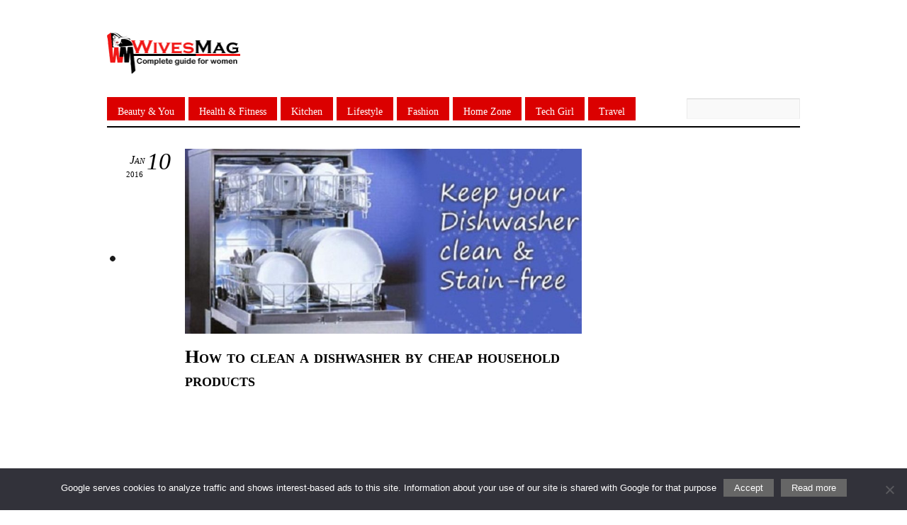

--- FILE ---
content_type: text/html; charset=UTF-8
request_url: https://www.wivesmag.com/how-to-clean-a-dishwasher/
body_size: 17795
content:
<!DOCTYPE html>
<html lang="en-US">
<head>
        <meta charset="UTF-8">
        <meta name="viewport" content="width=device-width, initial-scale=1, minimum-scale=1">
        <style id="tb_inline_styles" data-no-optimize="1">.tb_animation_on{overflow-x:hidden}.themify_builder .wow{visibility:hidden;animation-fill-mode:both}[data-tf-animation]{will-change:transform,opacity,visibility}.themify_builder .tf_lax_done{transition-duration:.8s;transition-timing-function:cubic-bezier(.165,.84,.44,1)}[data-sticky-active].tb_sticky_scroll_active{z-index:1}[data-sticky-active].tb_sticky_scroll_active .hide-on-stick{display:none}@media(min-width:1025px){.hide-desktop{width:0!important;height:0!important;padding:0!important;visibility:hidden!important;margin:0!important;display:table-column!important;background:0!important;content-visibility:hidden;overflow:hidden!important}}@media(min-width:769px) and (max-width:1024px){.hide-tablet_landscape{width:0!important;height:0!important;padding:0!important;visibility:hidden!important;margin:0!important;display:table-column!important;background:0!important;content-visibility:hidden;overflow:hidden!important}}@media(min-width:481px) and (max-width:768px){.hide-tablet{width:0!important;height:0!important;padding:0!important;visibility:hidden!important;margin:0!important;display:table-column!important;background:0!important;content-visibility:hidden;overflow:hidden!important}}@media(max-width:480px){.hide-mobile{width:0!important;height:0!important;padding:0!important;visibility:hidden!important;margin:0!important;display:table-column!important;background:0!important;content-visibility:hidden;overflow:hidden!important}}@media(max-width:768px){div.module-gallery-grid{--galn:var(--galt)}}@media(max-width:480px){
                .themify_map.tf_map_loaded{width:100%!important}
                .ui.builder_button,.ui.nav li a{padding:.525em 1.15em}
                .fullheight>.row_inner:not(.tb_col_count_1){min-height:0}
                div.module-gallery-grid{--galn:var(--galm);gap:8px}
            }</style><noscript><style>.themify_builder .wow,.wow .tf_lazy{visibility:visible!important}</style></noscript>        <style id="tf_lazy_common" data-no-optimize="1">
                        img{
                max-width:100%;
                height:auto
            }
                                    :where(.tf_in_flx,.tf_flx){display:inline-flex;flex-wrap:wrap;place-items:center}
            .tf_fa,:is(em,i) tf-lottie{display:inline-block;vertical-align:middle}:is(em,i) tf-lottie{width:1.5em;height:1.5em}.tf_fa{width:1em;height:1em;stroke-width:0;stroke:currentColor;overflow:visible;fill:currentColor;pointer-events:none;text-rendering:optimizeSpeed;buffered-rendering:static}#tf_svg symbol{overflow:visible}:where(.tf_lazy){position:relative;visibility:visible;display:block;opacity:.3}.wow .tf_lazy:not(.tf_swiper-slide){visibility:hidden;opacity:1}div.tf_audio_lazy audio{visibility:hidden;height:0;display:inline}.mejs-container{visibility:visible}.tf_iframe_lazy{transition:opacity .3s ease-in-out;min-height:10px}:where(.tf_flx),.tf_swiper-wrapper{display:flex}.tf_swiper-slide{flex-shrink:0;opacity:0;width:100%;height:100%}.tf_swiper-wrapper>br,.tf_lazy.tf_swiper-wrapper .tf_lazy:after,.tf_lazy.tf_swiper-wrapper .tf_lazy:before{display:none}.tf_lazy:after,.tf_lazy:before{content:'';display:inline-block;position:absolute;width:10px!important;height:10px!important;margin:0 3px;top:50%!important;inset-inline:auto 50%!important;border-radius:100%;background-color:currentColor;visibility:visible;animation:tf-hrz-loader infinite .75s cubic-bezier(.2,.68,.18,1.08)}.tf_lazy:after{width:6px!important;height:6px!important;inset-inline:50% auto!important;margin-top:3px;animation-delay:-.4s}@keyframes tf-hrz-loader{0%,100%{transform:scale(1);opacity:1}50%{transform:scale(.1);opacity:.6}}.tf_lazy_lightbox{position:fixed;background:rgba(11,11,11,.8);color:#ccc;top:0;left:0;display:flex;align-items:center;justify-content:center;z-index:999}.tf_lazy_lightbox .tf_lazy:after,.tf_lazy_lightbox .tf_lazy:before{background:#fff}.tf_vd_lazy,tf-lottie{display:flex;flex-wrap:wrap}tf-lottie{aspect-ratio:1.777}.tf_w.tf_vd_lazy video{width:100%;height:auto;position:static;object-fit:cover}
        </style>
        <link type="image/png" href="https://www.wivesmag.com/wp-content/uploads/2015/08/favicon.png" rel="apple-touch-icon" /><link type="image/png" href="https://www.wivesmag.com/wp-content/uploads/2015/08/favicon.png" rel="icon" />    <style>
        #wpadminbar #wp-admin-bar-p404_free_top_button .ab-icon:before {
            content: "\f103";
            color: red;
            top: 2px;
        }
    </style>
<meta name='robots' content='index, follow, max-image-preview:large, max-snippet:-1, max-video-preview:-1' />
	<style>img:is([sizes="auto" i], [sizes^="auto," i]) { contain-intrinsic-size: 3000px 1500px }</style>
	
	<!-- This site is optimized with the Yoast SEO plugin v26.8 - https://yoast.com/product/yoast-seo-wordpress/ -->
	<title>How to clean a dishwasher without detergents</title>
	<meta name="description" content="Grab white vinegar, lemon juice, toothbrush, damp cloth, soapy water, tang orange, water to know how to clean a dishwasher by cheap household products" />
	<link rel="canonical" href="https://www.wivesmag.com/how-to-clean-a-dishwasher/" />
	<meta property="og:locale" content="en_US" />
	<meta property="og:type" content="article" />
	<meta property="og:title" content="How to clean a dishwasher without detergents" />
	<meta property="og:description" content="Grab white vinegar, lemon juice, toothbrush, damp cloth, soapy water, tang orange, water to know how to clean a dishwasher by cheap household products" />
	<meta property="og:url" content="https://www.wivesmag.com/how-to-clean-a-dishwasher/" />
	<meta property="og:site_name" content="WivesMag" />
	<meta property="article:published_time" content="2016-01-10T00:35:04+00:00" />
	<meta property="article:modified_time" content="2016-10-01T21:48:56+00:00" />
	<meta property="og:image" content="https://i1.wp.com/www.wivesmag.com/wp-content/uploads/2016/01/How-to-clean-a-dishwasher.jpg?fit=593%2C340&ssl=1" />
	<meta property="og:image:width" content="593" />
	<meta property="og:image:height" content="340" />
	<meta property="og:image:type" content="image/jpeg" />
	<meta name="author" content="Dumbo" />
	<meta name="twitter:card" content="summary_large_image" />
	<meta name="twitter:label1" content="Written by" />
	<meta name="twitter:data1" content="Dumbo" />
	<meta name="twitter:label2" content="Est. reading time" />
	<meta name="twitter:data2" content="2 minutes" />
	<script type="application/ld+json" class="yoast-schema-graph">{"@context":"https://schema.org","@graph":[{"@type":"Article","@id":"https://www.wivesmag.com/how-to-clean-a-dishwasher/#article","isPartOf":{"@id":"https://www.wivesmag.com/how-to-clean-a-dishwasher/"},"author":{"name":"Dumbo","@id":"https://www.wivesmag.com/#/schema/person/599f71cab16381f25de4da4b407e2a01"},"headline":"How to clean a dishwasher by cheap household products","datePublished":"2016-01-10T00:35:04+00:00","dateModified":"2016-10-01T21:48:56+00:00","mainEntityOfPage":{"@id":"https://www.wivesmag.com/how-to-clean-a-dishwasher/"},"wordCount":493,"commentCount":0,"image":{"@id":"https://www.wivesmag.com/how-to-clean-a-dishwasher/#primaryimage"},"thumbnailUrl":"https://i0.wp.com/www.wivesmag.com/wp-content/uploads/2016/01/How-to-clean-a-dishwasher.jpg?fit=593%2C340&ssl=1","articleSection":["Lifestyle"],"inLanguage":"en-US","potentialAction":[{"@type":"CommentAction","name":"Comment","target":["https://www.wivesmag.com/how-to-clean-a-dishwasher/#respond"]}]},{"@type":"WebPage","@id":"https://www.wivesmag.com/how-to-clean-a-dishwasher/","url":"https://www.wivesmag.com/how-to-clean-a-dishwasher/","name":"How to clean a dishwasher without detergents","isPartOf":{"@id":"https://www.wivesmag.com/#website"},"primaryImageOfPage":{"@id":"https://www.wivesmag.com/how-to-clean-a-dishwasher/#primaryimage"},"image":{"@id":"https://www.wivesmag.com/how-to-clean-a-dishwasher/#primaryimage"},"thumbnailUrl":"https://i0.wp.com/www.wivesmag.com/wp-content/uploads/2016/01/How-to-clean-a-dishwasher.jpg?fit=593%2C340&ssl=1","datePublished":"2016-01-10T00:35:04+00:00","dateModified":"2016-10-01T21:48:56+00:00","author":{"@id":"https://www.wivesmag.com/#/schema/person/599f71cab16381f25de4da4b407e2a01"},"description":"Grab white vinegar, lemon juice, toothbrush, damp cloth, soapy water, tang orange, water to know how to clean a dishwasher by cheap household products","breadcrumb":{"@id":"https://www.wivesmag.com/how-to-clean-a-dishwasher/#breadcrumb"},"inLanguage":"en-US","potentialAction":[{"@type":"ReadAction","target":["https://www.wivesmag.com/how-to-clean-a-dishwasher/"]}]},{"@type":"ImageObject","inLanguage":"en-US","@id":"https://www.wivesmag.com/how-to-clean-a-dishwasher/#primaryimage","url":"https://i0.wp.com/www.wivesmag.com/wp-content/uploads/2016/01/How-to-clean-a-dishwasher.jpg?fit=593%2C340&ssl=1","contentUrl":"https://i0.wp.com/www.wivesmag.com/wp-content/uploads/2016/01/How-to-clean-a-dishwasher.jpg?fit=593%2C340&ssl=1","width":593,"height":340,"caption":"How to clean a dishwasher"},{"@type":"BreadcrumbList","@id":"https://www.wivesmag.com/how-to-clean-a-dishwasher/#breadcrumb","itemListElement":[{"@type":"ListItem","position":1,"name":"Home","item":"https://www.wivesmag.com/"},{"@type":"ListItem","position":2,"name":"How to clean a dishwasher by cheap household products"}]},{"@type":"WebSite","@id":"https://www.wivesmag.com/#website","url":"https://www.wivesmag.com/","name":"WivesMag","description":"Complete Guide for Woman","potentialAction":[{"@type":"SearchAction","target":{"@type":"EntryPoint","urlTemplate":"https://www.wivesmag.com/?s={search_term_string}"},"query-input":{"@type":"PropertyValueSpecification","valueRequired":true,"valueName":"search_term_string"}}],"inLanguage":"en-US"},{"@type":"Person","@id":"https://www.wivesmag.com/#/schema/person/599f71cab16381f25de4da4b407e2a01","name":"Dumbo","image":{"@type":"ImageObject","inLanguage":"en-US","@id":"https://www.wivesmag.com/#/schema/person/image/","url":"https://secure.gravatar.com/avatar/0bc1433fffb48b55ad655c5b4bd74bf727c55a411eb4f29446e87a4c7054df05?s=96&d=mm&r=g","contentUrl":"https://secure.gravatar.com/avatar/0bc1433fffb48b55ad655c5b4bd74bf727c55a411eb4f29446e87a4c7054df05?s=96&d=mm&r=g","caption":"Dumbo"},"description":"I've been in an eCommerce business since 2014, I initiated my business career as a web-content writer and now I'm working passionately as a web content writer, SEO, online marketer and Blogger. I'm a Health adviser, Fashion designer, Beautician, Interior designer and Graphic designer.","url":"https://www.wivesmag.com/author/admin/"}]}</script>
	<!-- / Yoast SEO plugin. -->


<link rel="alternate" type="application/rss+xml" title="WivesMag &raquo; Feed" href="https://www.wivesmag.com/feed/" />
<link rel="alternate" type="application/rss+xml" title="WivesMag &raquo; Comments Feed" href="https://www.wivesmag.com/comments/feed/" />
<link rel="alternate" type="application/rss+xml" title="WivesMag &raquo; How to clean a dishwasher by cheap household products Comments Feed" href="https://www.wivesmag.com/how-to-clean-a-dishwasher/feed/" />
<style id='jetpack-sharing-buttons-style-inline-css'>
.jetpack-sharing-buttons__services-list{display:flex;flex-direction:row;flex-wrap:wrap;gap:0;list-style-type:none;margin:5px;padding:0}.jetpack-sharing-buttons__services-list.has-small-icon-size{font-size:12px}.jetpack-sharing-buttons__services-list.has-normal-icon-size{font-size:16px}.jetpack-sharing-buttons__services-list.has-large-icon-size{font-size:24px}.jetpack-sharing-buttons__services-list.has-huge-icon-size{font-size:36px}@media print{.jetpack-sharing-buttons__services-list{display:none!important}}.editor-styles-wrapper .wp-block-jetpack-sharing-buttons{gap:0;padding-inline-start:0}ul.jetpack-sharing-buttons__services-list.has-background{padding:1.25em 2.375em}
</style>
<style id='global-styles-inline-css'>
:root{--wp--preset--aspect-ratio--square: 1;--wp--preset--aspect-ratio--4-3: 4/3;--wp--preset--aspect-ratio--3-4: 3/4;--wp--preset--aspect-ratio--3-2: 3/2;--wp--preset--aspect-ratio--2-3: 2/3;--wp--preset--aspect-ratio--16-9: 16/9;--wp--preset--aspect-ratio--9-16: 9/16;--wp--preset--color--black: #000000;--wp--preset--color--cyan-bluish-gray: #abb8c3;--wp--preset--color--white: #ffffff;--wp--preset--color--pale-pink: #f78da7;--wp--preset--color--vivid-red: #cf2e2e;--wp--preset--color--luminous-vivid-orange: #ff6900;--wp--preset--color--luminous-vivid-amber: #fcb900;--wp--preset--color--light-green-cyan: #7bdcb5;--wp--preset--color--vivid-green-cyan: #00d084;--wp--preset--color--pale-cyan-blue: #8ed1fc;--wp--preset--color--vivid-cyan-blue: #0693e3;--wp--preset--color--vivid-purple: #9b51e0;--wp--preset--gradient--vivid-cyan-blue-to-vivid-purple: linear-gradient(135deg,rgba(6,147,227,1) 0%,rgb(155,81,224) 100%);--wp--preset--gradient--light-green-cyan-to-vivid-green-cyan: linear-gradient(135deg,rgb(122,220,180) 0%,rgb(0,208,130) 100%);--wp--preset--gradient--luminous-vivid-amber-to-luminous-vivid-orange: linear-gradient(135deg,rgba(252,185,0,1) 0%,rgba(255,105,0,1) 100%);--wp--preset--gradient--luminous-vivid-orange-to-vivid-red: linear-gradient(135deg,rgba(255,105,0,1) 0%,rgb(207,46,46) 100%);--wp--preset--gradient--very-light-gray-to-cyan-bluish-gray: linear-gradient(135deg,rgb(238,238,238) 0%,rgb(169,184,195) 100%);--wp--preset--gradient--cool-to-warm-spectrum: linear-gradient(135deg,rgb(74,234,220) 0%,rgb(151,120,209) 20%,rgb(207,42,186) 40%,rgb(238,44,130) 60%,rgb(251,105,98) 80%,rgb(254,248,76) 100%);--wp--preset--gradient--blush-light-purple: linear-gradient(135deg,rgb(255,206,236) 0%,rgb(152,150,240) 100%);--wp--preset--gradient--blush-bordeaux: linear-gradient(135deg,rgb(254,205,165) 0%,rgb(254,45,45) 50%,rgb(107,0,62) 100%);--wp--preset--gradient--luminous-dusk: linear-gradient(135deg,rgb(255,203,112) 0%,rgb(199,81,192) 50%,rgb(65,88,208) 100%);--wp--preset--gradient--pale-ocean: linear-gradient(135deg,rgb(255,245,203) 0%,rgb(182,227,212) 50%,rgb(51,167,181) 100%);--wp--preset--gradient--electric-grass: linear-gradient(135deg,rgb(202,248,128) 0%,rgb(113,206,126) 100%);--wp--preset--gradient--midnight: linear-gradient(135deg,rgb(2,3,129) 0%,rgb(40,116,252) 100%);--wp--preset--font-size--small: 13px;--wp--preset--font-size--medium: 20px;--wp--preset--font-size--large: 36px;--wp--preset--font-size--x-large: 42px;--wp--preset--spacing--20: 0.44rem;--wp--preset--spacing--30: 0.67rem;--wp--preset--spacing--40: 1rem;--wp--preset--spacing--50: 1.5rem;--wp--preset--spacing--60: 2.25rem;--wp--preset--spacing--70: 3.38rem;--wp--preset--spacing--80: 5.06rem;--wp--preset--shadow--natural: 6px 6px 9px rgba(0, 0, 0, 0.2);--wp--preset--shadow--deep: 12px 12px 50px rgba(0, 0, 0, 0.4);--wp--preset--shadow--sharp: 6px 6px 0px rgba(0, 0, 0, 0.2);--wp--preset--shadow--outlined: 6px 6px 0px -3px rgba(255, 255, 255, 1), 6px 6px rgba(0, 0, 0, 1);--wp--preset--shadow--crisp: 6px 6px 0px rgba(0, 0, 0, 1);}:where(body) { margin: 0; }.wp-site-blocks > .alignleft { float: left; margin-right: 2em; }.wp-site-blocks > .alignright { float: right; margin-left: 2em; }.wp-site-blocks > .aligncenter { justify-content: center; margin-left: auto; margin-right: auto; }:where(.wp-site-blocks) > * { margin-block-start: 24px; margin-block-end: 0; }:where(.wp-site-blocks) > :first-child { margin-block-start: 0; }:where(.wp-site-blocks) > :last-child { margin-block-end: 0; }:root { --wp--style--block-gap: 24px; }:root :where(.is-layout-flow) > :first-child{margin-block-start: 0;}:root :where(.is-layout-flow) > :last-child{margin-block-end: 0;}:root :where(.is-layout-flow) > *{margin-block-start: 24px;margin-block-end: 0;}:root :where(.is-layout-constrained) > :first-child{margin-block-start: 0;}:root :where(.is-layout-constrained) > :last-child{margin-block-end: 0;}:root :where(.is-layout-constrained) > *{margin-block-start: 24px;margin-block-end: 0;}:root :where(.is-layout-flex){gap: 24px;}:root :where(.is-layout-grid){gap: 24px;}.is-layout-flow > .alignleft{float: left;margin-inline-start: 0;margin-inline-end: 2em;}.is-layout-flow > .alignright{float: right;margin-inline-start: 2em;margin-inline-end: 0;}.is-layout-flow > .aligncenter{margin-left: auto !important;margin-right: auto !important;}.is-layout-constrained > .alignleft{float: left;margin-inline-start: 0;margin-inline-end: 2em;}.is-layout-constrained > .alignright{float: right;margin-inline-start: 2em;margin-inline-end: 0;}.is-layout-constrained > .aligncenter{margin-left: auto !important;margin-right: auto !important;}.is-layout-constrained > :where(:not(.alignleft):not(.alignright):not(.alignfull)){margin-left: auto !important;margin-right: auto !important;}body .is-layout-flex{display: flex;}.is-layout-flex{flex-wrap: wrap;align-items: center;}.is-layout-flex > :is(*, div){margin: 0;}body .is-layout-grid{display: grid;}.is-layout-grid > :is(*, div){margin: 0;}body{padding-top: 0px;padding-right: 0px;padding-bottom: 0px;padding-left: 0px;}a:where(:not(.wp-element-button)){text-decoration: underline;}:root :where(.wp-element-button, .wp-block-button__link){background-color: #32373c;border-width: 0;color: #fff;font-family: inherit;font-size: inherit;line-height: inherit;padding: calc(0.667em + 2px) calc(1.333em + 2px);text-decoration: none;}.has-black-color{color: var(--wp--preset--color--black) !important;}.has-cyan-bluish-gray-color{color: var(--wp--preset--color--cyan-bluish-gray) !important;}.has-white-color{color: var(--wp--preset--color--white) !important;}.has-pale-pink-color{color: var(--wp--preset--color--pale-pink) !important;}.has-vivid-red-color{color: var(--wp--preset--color--vivid-red) !important;}.has-luminous-vivid-orange-color{color: var(--wp--preset--color--luminous-vivid-orange) !important;}.has-luminous-vivid-amber-color{color: var(--wp--preset--color--luminous-vivid-amber) !important;}.has-light-green-cyan-color{color: var(--wp--preset--color--light-green-cyan) !important;}.has-vivid-green-cyan-color{color: var(--wp--preset--color--vivid-green-cyan) !important;}.has-pale-cyan-blue-color{color: var(--wp--preset--color--pale-cyan-blue) !important;}.has-vivid-cyan-blue-color{color: var(--wp--preset--color--vivid-cyan-blue) !important;}.has-vivid-purple-color{color: var(--wp--preset--color--vivid-purple) !important;}.has-black-background-color{background-color: var(--wp--preset--color--black) !important;}.has-cyan-bluish-gray-background-color{background-color: var(--wp--preset--color--cyan-bluish-gray) !important;}.has-white-background-color{background-color: var(--wp--preset--color--white) !important;}.has-pale-pink-background-color{background-color: var(--wp--preset--color--pale-pink) !important;}.has-vivid-red-background-color{background-color: var(--wp--preset--color--vivid-red) !important;}.has-luminous-vivid-orange-background-color{background-color: var(--wp--preset--color--luminous-vivid-orange) !important;}.has-luminous-vivid-amber-background-color{background-color: var(--wp--preset--color--luminous-vivid-amber) !important;}.has-light-green-cyan-background-color{background-color: var(--wp--preset--color--light-green-cyan) !important;}.has-vivid-green-cyan-background-color{background-color: var(--wp--preset--color--vivid-green-cyan) !important;}.has-pale-cyan-blue-background-color{background-color: var(--wp--preset--color--pale-cyan-blue) !important;}.has-vivid-cyan-blue-background-color{background-color: var(--wp--preset--color--vivid-cyan-blue) !important;}.has-vivid-purple-background-color{background-color: var(--wp--preset--color--vivid-purple) !important;}.has-black-border-color{border-color: var(--wp--preset--color--black) !important;}.has-cyan-bluish-gray-border-color{border-color: var(--wp--preset--color--cyan-bluish-gray) !important;}.has-white-border-color{border-color: var(--wp--preset--color--white) !important;}.has-pale-pink-border-color{border-color: var(--wp--preset--color--pale-pink) !important;}.has-vivid-red-border-color{border-color: var(--wp--preset--color--vivid-red) !important;}.has-luminous-vivid-orange-border-color{border-color: var(--wp--preset--color--luminous-vivid-orange) !important;}.has-luminous-vivid-amber-border-color{border-color: var(--wp--preset--color--luminous-vivid-amber) !important;}.has-light-green-cyan-border-color{border-color: var(--wp--preset--color--light-green-cyan) !important;}.has-vivid-green-cyan-border-color{border-color: var(--wp--preset--color--vivid-green-cyan) !important;}.has-pale-cyan-blue-border-color{border-color: var(--wp--preset--color--pale-cyan-blue) !important;}.has-vivid-cyan-blue-border-color{border-color: var(--wp--preset--color--vivid-cyan-blue) !important;}.has-vivid-purple-border-color{border-color: var(--wp--preset--color--vivid-purple) !important;}.has-vivid-cyan-blue-to-vivid-purple-gradient-background{background: var(--wp--preset--gradient--vivid-cyan-blue-to-vivid-purple) !important;}.has-light-green-cyan-to-vivid-green-cyan-gradient-background{background: var(--wp--preset--gradient--light-green-cyan-to-vivid-green-cyan) !important;}.has-luminous-vivid-amber-to-luminous-vivid-orange-gradient-background{background: var(--wp--preset--gradient--luminous-vivid-amber-to-luminous-vivid-orange) !important;}.has-luminous-vivid-orange-to-vivid-red-gradient-background{background: var(--wp--preset--gradient--luminous-vivid-orange-to-vivid-red) !important;}.has-very-light-gray-to-cyan-bluish-gray-gradient-background{background: var(--wp--preset--gradient--very-light-gray-to-cyan-bluish-gray) !important;}.has-cool-to-warm-spectrum-gradient-background{background: var(--wp--preset--gradient--cool-to-warm-spectrum) !important;}.has-blush-light-purple-gradient-background{background: var(--wp--preset--gradient--blush-light-purple) !important;}.has-blush-bordeaux-gradient-background{background: var(--wp--preset--gradient--blush-bordeaux) !important;}.has-luminous-dusk-gradient-background{background: var(--wp--preset--gradient--luminous-dusk) !important;}.has-pale-ocean-gradient-background{background: var(--wp--preset--gradient--pale-ocean) !important;}.has-electric-grass-gradient-background{background: var(--wp--preset--gradient--electric-grass) !important;}.has-midnight-gradient-background{background: var(--wp--preset--gradient--midnight) !important;}.has-small-font-size{font-size: var(--wp--preset--font-size--small) !important;}.has-medium-font-size{font-size: var(--wp--preset--font-size--medium) !important;}.has-large-font-size{font-size: var(--wp--preset--font-size--large) !important;}.has-x-large-font-size{font-size: var(--wp--preset--font-size--x-large) !important;}
:root :where(.wp-block-pullquote){font-size: 1.5em;line-height: 1.6;}
</style>
<link rel="preload" href="https://www.wivesmag.com/wp-content/plugins/cookie-notice/css/front.min.css?ver=2.5.11" as="style"><link rel='stylesheet' id='cookie-notice-front-css' href='https://www.wivesmag.com/wp-content/plugins/cookie-notice/css/front.min.css?ver=2.5.11' media='all' />
<link rel="preload" href="https://www.wivesmag.com/wp-content/plugins/google-language-translator/css/style.css?ver=6.0.20" as="style"><link rel='stylesheet' id='google-language-translator-css' href='https://www.wivesmag.com/wp-content/plugins/google-language-translator/css/style.css?ver=6.0.20' media='' />
<link rel="preload" href="https://www.wivesmag.com/wp-content/plugins/contextual-related-posts/css/rounded-thumbs.min.css?ver=4.1.0" as="style"><link rel='stylesheet' id='crp-style-rounded-thumbs-css' href='https://www.wivesmag.com/wp-content/plugins/contextual-related-posts/css/rounded-thumbs.min.css?ver=4.1.0' media='all' />
<style id='crp-style-rounded-thumbs-inline-css'>

			.crp_related.crp-rounded-thumbs a {
				width: 150px;
                height: 150px;
				text-decoration: none;
			}
			.crp_related.crp-rounded-thumbs img {
				max-width: 150px;
				margin: auto;
			}
			.crp_related.crp-rounded-thumbs .crp_title {
				width: 100%;
			}
			
</style>
<link rel="preload" href="https://c0.wp.com/p/jetpack/15.4/modules/sharedaddy/sharing.css" as="style"><link rel='stylesheet' id='sharedaddy-css' href='https://c0.wp.com/p/jetpack/15.4/modules/sharedaddy/sharing.css' media='all' />
<link rel="preload" href="https://c0.wp.com/p/jetpack/15.4/_inc/social-logos/social-logos.min.css" as="style"><link rel='stylesheet' id='social-logos-css' href='https://c0.wp.com/p/jetpack/15.4/_inc/social-logos/social-logos.min.css' media='all' />
<script src="https://c0.wp.com/c/6.8.3/wp-includes/js/jquery/jquery.min.js" id="jquery-core-js"></script>
<script src="https://c0.wp.com/c/6.8.3/wp-includes/js/jquery/jquery-migrate.min.js" id="jquery-migrate-js"></script>
<script id="jquery-js-after">
jQuery(document).ready(function() {
	jQuery(".62c6979ad14dbcc4694546a26df9e6cc").click(function() {
		jQuery.post(
			"https://www.wivesmag.com/wp-admin/admin-ajax.php", {
				"action": "quick_adsense_onpost_ad_click",
				"quick_adsense_onpost_ad_index": jQuery(this).attr("data-index"),
				"quick_adsense_nonce": "0e38ffb4d0",
			}, function(response) { }
		);
	});
});
</script>
<script id="cookie-notice-front-js-before">
var cnArgs = {"ajaxUrl":"https:\/\/www.wivesmag.com\/wp-admin\/admin-ajax.php","nonce":"05b23fecf2","hideEffect":"fade","position":"bottom","onScroll":false,"onScrollOffset":100,"onClick":false,"cookieName":"cookie_notice_accepted","cookieTime":2592000,"cookieTimeRejected":2592000,"globalCookie":false,"redirection":false,"cache":true,"revokeCookies":false,"revokeCookiesOpt":"automatic"};
</script>
<script src="https://www.wivesmag.com/wp-content/plugins/cookie-notice/js/front.min.js?ver=2.5.11" id="cookie-notice-front-js"></script>
<link rel="https://api.w.org/" href="https://www.wivesmag.com/wp-json/" /><link rel="alternate" title="JSON" type="application/json" href="https://www.wivesmag.com/wp-json/wp/v2/posts/770" /><link rel="EditURI" type="application/rsd+xml" title="RSD" href="https://www.wivesmag.com/xmlrpc.php?rsd" />
<meta name="generator" content="WordPress 6.8.3" />
<link rel='shortlink' href='https://wp.me/p6ERzP-cq' />
<link rel="alternate" title="oEmbed (JSON)" type="application/json+oembed" href="https://www.wivesmag.com/wp-json/oembed/1.0/embed?url=https%3A%2F%2Fwww.wivesmag.com%2Fhow-to-clean-a-dishwasher%2F" />
<link rel="alternate" title="oEmbed (XML)" type="text/xml+oembed" href="https://www.wivesmag.com/wp-json/oembed/1.0/embed?url=https%3A%2F%2Fwww.wivesmag.com%2Fhow-to-clean-a-dishwasher%2F&#038;format=xml" />
<style>#google_language_translator a{display:none!important;}div.skiptranslate.goog-te-gadget{display:inline!important;}.goog-te-gadget{color:transparent!important;}.goog-te-gadget{font-size:0px!important;}.goog-branding{display:none;}.goog-tooltip{display: none!important;}.goog-tooltip:hover{display: none!important;}.goog-text-highlight{background-color:transparent!important;border:none!important;box-shadow:none!important;}div.skiptranslate{display:none!important;}body{top:0px!important;}#goog-gt-{display:none!important;}font font{background-color:transparent!important;box-shadow:none!important;position:initial!important;}</style>	<style>img#wpstats{display:none}</style>
		<meta name="google-site-verification" content="XZBUi45o-4w1qqzPyeRpNWx7TNP4NZNxHfaAQuNWtzA" />
<script async src="//pagead2.googlesyndication.com/pagead/js/adsbygoogle.js"></script>
<script>
  (adsbygoogle = window.adsbygoogle || []).push({
    google_ad_client: "ca-pub-5237527339083059",
    enable_page_level_ads: true
  });
</script>
<script data-ad-client="ca-pub-5237527339083059" async src="https://pagead2.googlesyndication.com/pagead/js/adsbygoogle.js"></script>
<meta name="google-site-verification" content="TrqxAuWHmEvDNi0Id2TgdqzrZzzC28axMFJtcyquT9M" /><link rel="prefetch" href="https://www.wivesmag.com/wp-content/themes/thememin/js/themify-script.js?ver=7.5.5" as="script" fetchpriority="low"><link rel="preload" href="https://www.wivesmag.com/wp-content/uploads/2015/08/Logo-WM.png" as="image"><link rel="preload" fetchpriority="high" href="https://www.wivesmag.com/wp-content/uploads/themify-concate/1284348141/themify-2559565516.css" as="style"><link fetchpriority="high" id="themify_concate-css" rel="stylesheet" href="https://www.wivesmag.com/wp-content/uploads/themify-concate/1284348141/themify-2559565516.css"></head>
<body class="wp-singular post-template-default single single-post postid-770 single-format-standard wp-theme-thememin cookies-not-set skin-default sidebar1 default_width no-home tb_animation_on">

<svg id="tf_svg" style="display:none"><defs></defs></svg><script> </script><div id="pagewrap" class="hfeed site">

    <div id="headerwrap">
    			<div id="header" itemscope="itemscope" itemtype="https://schema.org/WPHeader">
        	
			<div id="site-logo"><a href="https://www.wivesmag.com" title="WivesMag"><img  src="https://www.wivesmag.com/wp-content/uploads/2015/08/Logo-WM.png" alt="WivesMag" class="site-logo-image" data-tf-not-load="1" fetchpriority="high"></a></div><div id="site-description" class="site-description"><span>Complete Guide for Woman</span></div>

			<nav itemscope="itemscope" itemtype="https://schema.org/SiteNavigationElement">
				<div id="menu-icon" class="mobile-button"></div>
				<ul id="main-nav" class="main-nav"><li id="menu-item-46" class="menu-item-category-2 menu-item menu-item-type-taxonomy menu-item-object-category menu-item-46"><a href="https://www.wivesmag.com/category/beauty-you/">Beauty &#038; You</a></li>
<li id="menu-item-47" class="menu-item-category-16 menu-item menu-item-type-taxonomy menu-item-object-category menu-item-47"><a href="https://www.wivesmag.com/category/health-fitness/">Health &#038; Fitness</a></li>
<li id="menu-item-49" class="menu-item-category-24 menu-item menu-item-type-taxonomy menu-item-object-category menu-item-49"><a href="https://www.wivesmag.com/category/kitchen/">Kitchen</a></li>
<li id="menu-item-50" class="menu-item-category-41 menu-item menu-item-type-taxonomy menu-item-object-category menu-item-50"><a href="https://www.wivesmag.com/category/lifestyle/">Lifestyle</a></li>
<li id="menu-item-99" class="menu-item-category-119 menu-item menu-item-type-taxonomy menu-item-object-category menu-item-99"><a href="https://www.wivesmag.com/category/fashion/">Fashion</a></li>
<li id="menu-item-103" class="menu-item-category-33 menu-item menu-item-type-taxonomy menu-item-object-category menu-item-103"><a href="https://www.wivesmag.com/category/home-zone/">Home Zone</a></li>
<li id="menu-item-386" class="menu-item-category-580 menu-item menu-item-type-taxonomy menu-item-object-category menu-item-386"><a href="https://www.wivesmag.com/category/techy-girl/">Tech Girl</a></li>
<li id="menu-item-2507" class="menu-item-category-1338 menu-item menu-item-type-taxonomy menu-item-object-category current-post-ancestor  current-post-parent menu-item-2507"><a href="https://www.wivesmag.com/category/travel/">Travel</a></li>
</ul>				<!--/main-nav -->
			</nav>


			<div class="topbar-widget">
				
			</div>
			<!--/topbar-widget -->

			<div class="header-ad">
							</div>
			<!--/header-ad -->

							<form method="get" id="searchform" action="https://www.wivesmag.com/">
	<input type="text" name="s" id="s" title="Search" value="" />
</form>
			
					</div>
		<!--/header -->
        	</div>
	<!--/headerwrap -->

	<div id="body" class="tf_clearfix">
	<!-- layout-container -->
<div id="layout" class="tf_clearfix">
        <!-- content -->
        <main id="content" class="tf_clearfix">

	    
<div id="post-770" class="post tf_clearfix cat-41 post-770 type-post status-publish format-standard has-post-thumbnail hentry category-lifestyle has-post-title has-post-date has-post-category has-post-tag has-post-comment has-post-author ">
	
	                <figure class="post-image tf_clearfix">
                                                            <a href="https://www.wivesmag.com/how-to-clean-a-dishwasher/">
                                        <img src="https://www.wivesmag.com/wp-content/uploads/2016/01/How-to-clean-a-dishwasher-858x400.jpg" width="858" height="400" class="wp-post-image wp-image-771" title="How to clean a dishwasher" alt="How to clean a dishwasher">                                                                    </a>
                                                                </figure>
                    
	<div class="post-content">
		<div class="post-date-wrap">
							<p class="post-date entry-date updated"><span class="day">10</span> <span class="month">Jan</span> <span class="year">2016</span></p>
			
					</div><!--/post date wrap -->

		
		<h1 class="post-title entry-title"><a href="https://www.wivesmag.com/how-to-clean-a-dishwasher/">How to clean a dishwasher by cheap household products</a></h1>
		        <div class="entry-content">

                                        <div class="62c6979ad14dbcc4694546a26df9e6cc" data-index="1" style="float: none; margin:10px 0 10px 0; text-align:center;">
<script async src="https://pagead2.googlesyndication.com/pagead/js/adsbygoogle.js"></script>
<!-- Responsive -->
<ins class="adsbygoogle"
     style="display:block"
     data-ad-client="ca-pub-5237527339083059"
     data-ad-slot="5297163922"
     data-ad-format="auto"
     data-full-width-responsive="true"></ins>
<script>
     (adsbygoogle = window.adsbygoogle || []).push({});
</script>
</div>
<p>It may sound odd to have cleaning the place that <a href="https://www.wivesmag.com/dish-towels-can-be-harmful/">cleans your dishes</a>. However, you cannot blame it on the dishwasher. With all the mess it receives, it is no wonder if it demands cleaning every now and then. Hard water has a lot of minerals that can accumulate stain inside the dishwasher. For an object whose main function is cleaning.   It has to be cleaned itself to do the job effectively. If accumulated for long, the minerals can also cause rusting which you obviously do not approve of.  So,  I&#8217;m telling here how to clean a dishwasher by <a href="https://www.wivesmag.com/uses-of-salt/">cheap household products</a>&#8230;</p>
<h2>How to clean a dishwasher?</h2>
<p>Cleaning the insides of the dishwasher is an easy job, since now you have washing detergents or <a href="https://www.wivesmag.com/hazards-of-household-cleaners/">cleaners </a>made specifically for this purpose.</p>
<p><strong>Things Required:</strong></p>
<p>&#8211; White vinegar<br />
&#8211; Lemon juice<br />
&#8211; Toothbrush<br />
&#8211; Damp cloth<br />
&#8211; Soapy water<br />
&#8211; Tang orange<br />
&#8211; Water</p>
<p>Here, I&#8217;m sharing few valuable points to follow for those looking for how to clean a dishwasher&#8230;</p>
<p><strong><a href="https://i0.wp.com/www.wivesmag.com/wp-content/uploads/2016/01/dishwasher-cleaning.jpg?ssl=1"><img data-recalc-dims="1" fetchpriority="high" decoding="async" class=" wp-image-1778 alignright" src="https://i0.wp.com/www.wivesmag.com/wp-content/uploads/2016/01/dishwasher-cleaning.jpg?resize=437%2C352&#038;ssl=1" alt="dishwasher-cleaning" width="437" height="352" srcset="https://i0.wp.com/www.wivesmag.com/wp-content/uploads/2016/01/dishwasher-cleaning.jpg?w=500&amp;ssl=1 500w, https://i0.wp.com/www.wivesmag.com/wp-content/uploads/2016/01/dishwasher-cleaning.jpg?resize=300%2C242&amp;ssl=1 300w" sizes="(max-width: 437px) 100vw, 437px" /></a>1.</strong> Go to your local discount store cleaning aisle and look for cleaners made for the insides of dishwashers. These provide ready solution to your worries and will get rid of any mineral build up. Cleaners which aim to clean metal and remove rust will be most helpful because mineral stains can build up to form rust as well. Get one and bring it home. Add it to your dishwasher soap dispenser and run a cycle with an empty wash. Read the use instructions on the package (normally at the back) for details.</p>
<p><strong>2.</strong> If you want to use household products for the cleaning, you have a lot of options. White vinegar is known for its cleaning properties around the house from china to carpets. Take a cup of vinegar and use it to clean the dishwasher. You may also need to use an old tooth brush to remove the deposits manually.</p>
<p>Apart from vinegar, you can also use lemon juice. These solutions are high on acid content which helps remove the mineral stains from the washer. Doing this regularly, at least once a week will keep your washer free from all kinds of deposits, mineral and non-mineral.</p>
<p><strong>3. </strong>Tang orange may not sound as the most appropriate cleaning product but it actually is when it comes to cleaning mineral stains. Make yourself a glass of cold tang and pour some in the soap dispenser of the dishwasher. The solution is high on citric acid and will work effectively against the stains.</p>
<p><strong>4. </strong>As a general rule, run a free load of soapy water through the washer once you are done with the dishes. Do it daily or at least three times a week. After the soapy solution is flushed, run a load of clean water to rinse everything. Rub a clean damp cloth over the exterior surface of the washer to remove any dust and dirt accumulation.</p>
<div class="62c6979ad14dbcc4694546a26df9e6cc" data-index="3" style="float: none; margin:0px;">
Keep in touch to get more tips : Follow us on <a href="https://twitter.com/wivesmag" class="external" rel="nofollow">Twitter</a>, like us on <a href="https://www.facebook.com/WivesMag" class="external" rel="nofollow">Facebook</a> or join us on <a href="https://www.pinterest.com/WivesMag/" class="external" rel="nofollow">Pinterest</a>
<center><script async src="https://pagead2.googlesyndication.com/pagead/js/adsbygoogle.js"></script>
<!-- Responsive -->
<ins class="adsbygoogle"
     style="display:block"
     data-ad-client="ca-pub-5237527339083059"
     data-ad-slot="5297163922"
     data-ad-format="auto"
     data-full-width-responsive="true"></ins>
<script>
     (adsbygoogle = window.adsbygoogle || []).push({});
</script></center>
</div>

<div style="font-size: 0px; height: 0px; line-height: 0px; margin: 0; padding: 0; clear: both;"></div><div class="crp_related     crp-rounded-thumbs"><h3>Related Posts:</h3><ul><li><a href="https://www.wivesmag.com/crackling-noise-in-ear-simple-ways-to-help/"  rel="nofollow"    class="crp_link post-3370"><figure><img decoding="async" width="150" height="150" src="https://i0.wp.com/www.wivesmag.com/wp-content/uploads/2025/01/crackling-noise-in-ear.jpg?resize=150%2C150&amp;ssl=1" class="crp_featured crp_thumb thumbnail" alt="crackling-noise-in-ear" style="" title="Crackling Noise in Ear – Simple Ways to Help" srcset="https://i0.wp.com/www.wivesmag.com/wp-content/uploads/2025/01/crackling-noise-in-ear.jpg?resize=150%2C150&amp;ssl=1 150w, https://i0.wp.com/www.wivesmag.com/wp-content/uploads/2025/01/crackling-noise-in-ear.jpg?zoom=2&amp;resize=150%2C150&amp;ssl=1 300w, https://i0.wp.com/www.wivesmag.com/wp-content/uploads/2025/01/crackling-noise-in-ear.jpg?zoom=3&amp;resize=150%2C150&amp;ssl=1 450w" sizes="(max-width: 150px) 100vw, 150px" srcset="https://i0.wp.com/www.wivesmag.com/wp-content/uploads/2025/01/crackling-noise-in-ear.jpg?resize=150%2C150&amp;ssl=1 150w, https://i0.wp.com/www.wivesmag.com/wp-content/uploads/2025/01/crackling-noise-in-ear.jpg?zoom=2&amp;resize=150%2C150&amp;ssl=1 300w, https://i0.wp.com/www.wivesmag.com/wp-content/uploads/2025/01/crackling-noise-in-ear.jpg?zoom=3&amp;resize=150%2C150&amp;ssl=1 450w" /></figure><span class="crp_title">Crackling Noise in Ear – Simple Ways to Help</span></a></li><li><a href="https://www.wivesmag.com/step-by-step-guide-to-achieving-korean-glass-skin/"  rel="nofollow"    class="crp_link post-3267"><figure><img decoding="async" width="150" height="150" src="https://i0.wp.com/www.wivesmag.com/wp-content/uploads/2023/12/step-by-step-guide-to-get-glass-skin.jpg?resize=150%2C150&amp;ssl=1" class="crp_featured crp_thumb thumbnail" alt="Korean-Glass-Skin" style="" title="Step-by-Step Guide to Achieving Korean Glass Skin" srcset="https://i0.wp.com/www.wivesmag.com/wp-content/uploads/2023/12/step-by-step-guide-to-get-glass-skin.jpg?resize=150%2C150&amp;ssl=1 150w, https://i0.wp.com/www.wivesmag.com/wp-content/uploads/2023/12/step-by-step-guide-to-get-glass-skin.jpg?zoom=2&amp;resize=150%2C150&amp;ssl=1 300w, https://i0.wp.com/www.wivesmag.com/wp-content/uploads/2023/12/step-by-step-guide-to-get-glass-skin.jpg?zoom=3&amp;resize=150%2C150&amp;ssl=1 450w" sizes="(max-width: 150px) 100vw, 150px" srcset="https://i0.wp.com/www.wivesmag.com/wp-content/uploads/2023/12/step-by-step-guide-to-get-glass-skin.jpg?resize=150%2C150&amp;ssl=1 150w, https://i0.wp.com/www.wivesmag.com/wp-content/uploads/2023/12/step-by-step-guide-to-get-glass-skin.jpg?zoom=2&amp;resize=150%2C150&amp;ssl=1 300w, https://i0.wp.com/www.wivesmag.com/wp-content/uploads/2023/12/step-by-step-guide-to-get-glass-skin.jpg?zoom=3&amp;resize=150%2C150&amp;ssl=1 450w" /></figure><span class="crp_title">Step-by-Step Guide to Achieving Korean Glass Skin</span></a></li><li><a href="https://www.wivesmag.com/does-hair-bleach-kill-lice/"  rel="nofollow"    class="crp_link post-3364"><figure><img decoding="async" width="150" height="150" src="https://i0.wp.com/www.wivesmag.com/wp-content/uploads/2025/01/does-hair-bleach-kill-lice.jpg?resize=150%2C150&amp;ssl=1" class="crp_featured crp_thumb thumbnail" alt="does-hair-bleach-kill-lice" style="" title="Does Hair Bleach Kill Lice?" srcset="https://i0.wp.com/www.wivesmag.com/wp-content/uploads/2025/01/does-hair-bleach-kill-lice.jpg?resize=150%2C150&amp;ssl=1 150w, https://i0.wp.com/www.wivesmag.com/wp-content/uploads/2025/01/does-hair-bleach-kill-lice.jpg?zoom=2&amp;resize=150%2C150&amp;ssl=1 300w, https://i0.wp.com/www.wivesmag.com/wp-content/uploads/2025/01/does-hair-bleach-kill-lice.jpg?zoom=3&amp;resize=150%2C150&amp;ssl=1 450w" sizes="(max-width: 150px) 100vw, 150px" srcset="https://i0.wp.com/www.wivesmag.com/wp-content/uploads/2025/01/does-hair-bleach-kill-lice.jpg?resize=150%2C150&amp;ssl=1 150w, https://i0.wp.com/www.wivesmag.com/wp-content/uploads/2025/01/does-hair-bleach-kill-lice.jpg?zoom=2&amp;resize=150%2C150&amp;ssl=1 300w, https://i0.wp.com/www.wivesmag.com/wp-content/uploads/2025/01/does-hair-bleach-kill-lice.jpg?zoom=3&amp;resize=150%2C150&amp;ssl=1 450w" /></figure><span class="crp_title">Does Hair Bleach Kill Lice?</span></a></li><li><a href="https://www.wivesmag.com/holistic-solutions-for-constipation-relief/"  rel="nofollow"    class="crp_link post-3256"><figure><img decoding="async" width="150" height="150" src="https://i0.wp.com/www.wivesmag.com/wp-content/uploads/2023/11/Holistic-Solutions-for-Constipation-Relief.jpg?resize=150%2C150&amp;ssl=1" class="crp_featured crp_thumb thumbnail" alt="Holistic Solutions for Constipation Relief" style="" title="Holistic Solutions for Constipation Relief" srcset="https://i0.wp.com/www.wivesmag.com/wp-content/uploads/2023/11/Holistic-Solutions-for-Constipation-Relief.jpg?resize=150%2C150&amp;ssl=1 150w, https://i0.wp.com/www.wivesmag.com/wp-content/uploads/2023/11/Holistic-Solutions-for-Constipation-Relief.jpg?zoom=2&amp;resize=150%2C150&amp;ssl=1 300w, https://i0.wp.com/www.wivesmag.com/wp-content/uploads/2023/11/Holistic-Solutions-for-Constipation-Relief.jpg?zoom=3&amp;resize=150%2C150&amp;ssl=1 450w" sizes="(max-width: 150px) 100vw, 150px" srcset="https://i0.wp.com/www.wivesmag.com/wp-content/uploads/2023/11/Holistic-Solutions-for-Constipation-Relief.jpg?resize=150%2C150&amp;ssl=1 150w, https://i0.wp.com/www.wivesmag.com/wp-content/uploads/2023/11/Holistic-Solutions-for-Constipation-Relief.jpg?zoom=2&amp;resize=150%2C150&amp;ssl=1 300w, https://i0.wp.com/www.wivesmag.com/wp-content/uploads/2023/11/Holistic-Solutions-for-Constipation-Relief.jpg?zoom=3&amp;resize=150%2C150&amp;ssl=1 450w" /></figure><span class="crp_title">Holistic Solutions for Constipation Relief</span></a></li><li><a href="https://www.wivesmag.com/homemade-natural-cream-for-diaper-rash-safe-and-effective/"  rel="nofollow"    class="crp_link post-3310"><figure><img decoding="async" width="150" height="150" src="https://i0.wp.com/www.wivesmag.com/wp-content/uploads/2024/01/homemade-natural-cream-for-diaper-rash-safe-and-effective.jpg?resize=150%2C150&amp;ssl=1" class="crp_featured crp_thumb thumbnail" alt="homemade-natural-cream-for-diaper-rash-safe-and-effective" style="" title="Homemade Natural Cream for Diaper Rash: Safe and Effective" srcset="https://i0.wp.com/www.wivesmag.com/wp-content/uploads/2024/01/homemade-natural-cream-for-diaper-rash-safe-and-effective.jpg?resize=150%2C150&amp;ssl=1 150w, https://i0.wp.com/www.wivesmag.com/wp-content/uploads/2024/01/homemade-natural-cream-for-diaper-rash-safe-and-effective.jpg?zoom=2&amp;resize=150%2C150&amp;ssl=1 300w, https://i0.wp.com/www.wivesmag.com/wp-content/uploads/2024/01/homemade-natural-cream-for-diaper-rash-safe-and-effective.jpg?zoom=3&amp;resize=150%2C150&amp;ssl=1 450w" sizes="(max-width: 150px) 100vw, 150px" srcset="https://i0.wp.com/www.wivesmag.com/wp-content/uploads/2024/01/homemade-natural-cream-for-diaper-rash-safe-and-effective.jpg?resize=150%2C150&amp;ssl=1 150w, https://i0.wp.com/www.wivesmag.com/wp-content/uploads/2024/01/homemade-natural-cream-for-diaper-rash-safe-and-effective.jpg?zoom=2&amp;resize=150%2C150&amp;ssl=1 300w, https://i0.wp.com/www.wivesmag.com/wp-content/uploads/2024/01/homemade-natural-cream-for-diaper-rash-safe-and-effective.jpg?zoom=3&amp;resize=150%2C150&amp;ssl=1 450w" /></figure><span class="crp_title">Homemade Natural Cream for Diaper Rash: Safe and Effective</span></a></li><li><a href="https://www.wivesmag.com/keto-diet-side-effects-and-how-to-treat-them/"  rel="nofollow"    class="crp_link post-3374"><figure><img decoding="async" width="150" height="150" src="https://i0.wp.com/www.wivesmag.com/wp-content/uploads/2025/01/Keto-Diet-Side-Effects-And-How-To-Treat-Them.jpg?resize=150%2C150&amp;ssl=1" class="crp_featured crp_thumb thumbnail" alt="Keto Diet Side Effects And How To Treat Them" style="" title="Keto Diet Side Effects And How To Treat Them?" srcset="https://i0.wp.com/www.wivesmag.com/wp-content/uploads/2025/01/Keto-Diet-Side-Effects-And-How-To-Treat-Them.jpg?resize=150%2C150&amp;ssl=1 150w, https://i0.wp.com/www.wivesmag.com/wp-content/uploads/2025/01/Keto-Diet-Side-Effects-And-How-To-Treat-Them.jpg?zoom=2&amp;resize=150%2C150&amp;ssl=1 300w, https://i0.wp.com/www.wivesmag.com/wp-content/uploads/2025/01/Keto-Diet-Side-Effects-And-How-To-Treat-Them.jpg?zoom=3&amp;resize=150%2C150&amp;ssl=1 450w" sizes="(max-width: 150px) 100vw, 150px" srcset="https://i0.wp.com/www.wivesmag.com/wp-content/uploads/2025/01/Keto-Diet-Side-Effects-And-How-To-Treat-Them.jpg?resize=150%2C150&amp;ssl=1 150w, https://i0.wp.com/www.wivesmag.com/wp-content/uploads/2025/01/Keto-Diet-Side-Effects-And-How-To-Treat-Them.jpg?zoom=2&amp;resize=150%2C150&amp;ssl=1 300w, https://i0.wp.com/www.wivesmag.com/wp-content/uploads/2025/01/Keto-Diet-Side-Effects-And-How-To-Treat-Them.jpg?zoom=3&amp;resize=150%2C150&amp;ssl=1 450w" /></figure><span class="crp_title">Keto Diet Side Effects And How To Treat Them?</span></a></li></ul><div class="crp_clear"></div></div><div class="sharedaddy sd-sharing-enabled"><div class="robots-nocontent sd-block sd-social sd-social-icon-text sd-sharing"><h3 class="sd-title">Share this:</h3><div class="sd-content"><ul><li class="share-jetpack-whatsapp"><a rel="nofollow noopener noreferrer"
				data-shared="sharing-whatsapp-770"
				class="share-jetpack-whatsapp sd-button share-icon"
				href="https://www.wivesmag.com/how-to-clean-a-dishwasher/?share=jetpack-whatsapp"
				target="_blank"
				aria-labelledby="sharing-whatsapp-770"
				>
				<span id="sharing-whatsapp-770" hidden>Click to share on WhatsApp (Opens in new window)</span>
				<span>WhatsApp</span>
			</a></li><li class="share-facebook"><a rel="nofollow noopener noreferrer"
				data-shared="sharing-facebook-770"
				class="share-facebook sd-button share-icon"
				href="https://www.wivesmag.com/how-to-clean-a-dishwasher/?share=facebook"
				target="_blank"
				aria-labelledby="sharing-facebook-770"
				>
				<span id="sharing-facebook-770" hidden>Click to share on Facebook (Opens in new window)</span>
				<span>Facebook</span>
			</a></li><li class="share-twitter"><a rel="nofollow noopener noreferrer"
				data-shared="sharing-twitter-770"
				class="share-twitter sd-button share-icon"
				href="https://www.wivesmag.com/how-to-clean-a-dishwasher/?share=twitter"
				target="_blank"
				aria-labelledby="sharing-twitter-770"
				>
				<span id="sharing-twitter-770" hidden>Click to share on X (Opens in new window)</span>
				<span>X</span>
			</a></li><li class="share-linkedin"><a rel="nofollow noopener noreferrer"
				data-shared="sharing-linkedin-770"
				class="share-linkedin sd-button share-icon"
				href="https://www.wivesmag.com/how-to-clean-a-dishwasher/?share=linkedin"
				target="_blank"
				aria-labelledby="sharing-linkedin-770"
				>
				<span id="sharing-linkedin-770" hidden>Click to share on LinkedIn (Opens in new window)</span>
				<span>LinkedIn</span>
			</a></li><li class="share-tumblr"><a rel="nofollow noopener noreferrer"
				data-shared="sharing-tumblr-770"
				class="share-tumblr sd-button share-icon"
				href="https://www.wivesmag.com/how-to-clean-a-dishwasher/?share=tumblr"
				target="_blank"
				aria-labelledby="sharing-tumblr-770"
				>
				<span id="sharing-tumblr-770" hidden>Click to share on Tumblr (Opens in new window)</span>
				<span>Tumblr</span>
			</a></li><li class="share-pinterest"><a rel="nofollow noopener noreferrer"
				data-shared="sharing-pinterest-770"
				class="share-pinterest sd-button share-icon"
				href="https://www.wivesmag.com/how-to-clean-a-dishwasher/?share=pinterest"
				target="_blank"
				aria-labelledby="sharing-pinterest-770"
				>
				<span id="sharing-pinterest-770" hidden>Click to share on Pinterest (Opens in new window)</span>
				<span>Pinterest</span>
			</a></li><li class="share-end"></li></ul></div></div></div><div class='code-block code-block-2' style='margin: 8px auto; text-align: center; display: block; clear: both;'>
<script async src="https://pagead2.googlesyndication.com/pagead/js/adsbygoogle.js"></script>
<!-- Responsive -->
<ins class="adsbygoogle"
     style="display:block"
     data-ad-client="ca-pub-5237527339083059"
     data-ad-slot="5297163922"
     data-ad-format="auto"
     data-full-width-responsive="true"></ins>
<script>
     (adsbygoogle = window.adsbygoogle || []).push({});
</script></div>
<!-- CONTENT END 2 -->

            
        </div><!-- /.entry-content -->
        
					<div class="post-meta entry-meta">
				<span class="post-author"><em>By:</em> <span class="author vcard"><a class="url fn n" href="https://www.wivesmag.com/author/admin/" rel="author">Dumbo</a></span></span>
				<span class="post-category"><a href="https://www.wivesmag.com/category/lifestyle/" rel="tag" class="term-lifestyle">Lifestyle</a></span>							</div>
			</div>
	<!--/post-content -->
	
</div>
<!--/post -->

		<div class="post-nav tf_clearfix">
			<span class="prev"><a href="https://www.wivesmag.com/oatmeal-homemade-face-mask/" rel="prev"><span class="arrow">&laquo;</span> Oatmeal homemade face mask: For all skin types</a></span>			<span class="next"><a href="https://www.wivesmag.com/detox-water/" rel="next"><span class="arrow">&raquo;</span> Healthy recipes: Detox water for liver detoxification</a></span>		</div>
		<!-- /.post-nav -->

	        </main>
        <!--/content -->
		
            <div id="sidebar" itemscope="itemscope" itemtype="https://schema.org/WPSidebar">
                                <div id="text-3" class="widget widget_text">			<div class="textwidget"><p><script async src="//pagead2.googlesyndication.com/pagead/js/adsbygoogle.js"></script><br />
<!-- wivesmag 300 600 --><br />
<ins class="adsbygoogle"
     style="display:inline-block;width:300px;height:600px"
     data-ad-client="ca-pub-5237527339083059"
     data-ad-slot="2238883520"></ins><br />
<script>
(adsbygoogle = window.adsbygoogle || []).push({});
</script></p>
</div>
		</div><div id="pages-2" class="widget widget_pages"><h4 class="widgettitle">Pages</h4>
			<ul>
				<li class="page_item page-item-176"><a href="https://www.wivesmag.com/contact-us/">Contact Us</a></li>
<li class="page_item page-item-2195"><a href="https://www.wivesmag.com/privacy-policy-disclosure/">Privacy Policy and Disclosure</a></li>
			</ul>

			</div><div id="text-2" class="widget widget_text">			<div class="textwidget"><h4><b><a href="https://unblockedgames.blogbucket.org/">Play Online Games</a></b></h4></div>
		</div><div id="jetpack_display_posts_widget-2" class="widget widget_jetpack_display_posts_widget"><h4 class="widgettitle">Recent Posts: WivesMag</h4><div class="jetpack-display-remote-posts"><h4><a href="https://www.wivesmag.com/keto-diet-side-effects-and-how-to-treat-them/">Keto Diet Side Effects And How To Treat Them?</a></h4>
<a title="Keto Diet Side Effects And How To Treat Them?" href="https://www.wivesmag.com/keto-diet-side-effects-and-how-to-treat-them/"><img src="https://i0.wp.com/www.wivesmag.com/wp-content/uploads/2025/01/Keto-Diet-Side-Effects-And-How-To-Treat-Them.jpg?fit=1120%2C522&ssl=1" alt="Keto Diet Side Effects And How To Treat Them?"/></a><h4><a href="https://www.wivesmag.com/crackling-noise-in-ear-simple-ways-to-help/">Crackling Noise in Ear – Simple Ways to Help</a></h4>
<a title="Crackling Noise in Ear – Simple Ways to Help" href="https://www.wivesmag.com/crackling-noise-in-ear-simple-ways-to-help/"><img src="https://i0.wp.com/www.wivesmag.com/wp-content/uploads/2025/01/crackling-noise-in-ear.jpg?fit=1120%2C522&ssl=1" alt="Crackling Noise in Ear – Simple Ways to Help"/></a><h4><a href="https://www.wivesmag.com/does-hair-bleach-kill-lice/">Does Hair Bleach Kill Lice?</a></h4>
<a title="Does Hair Bleach Kill Lice?" href="https://www.wivesmag.com/does-hair-bleach-kill-lice/"><img src="https://i0.wp.com/www.wivesmag.com/wp-content/uploads/2025/01/does-hair-bleach-kill-lice.jpg?fit=1120%2C522&ssl=1" alt="Does Hair Bleach Kill Lice?"/></a><h4><a href="https://www.wivesmag.com/the-art-of-dining-room-decoration-from-lighting-to-centerpieces/">The Art of Dining Room Decoration: From Lighting to Centerpieces</a></h4>
<a title="The Art of Dining Room Decoration: From Lighting to Centerpieces" href="https://www.wivesmag.com/the-art-of-dining-room-decoration-from-lighting-to-centerpieces/"><img src="https://i0.wp.com/www.wivesmag.com/wp-content/uploads/2024/01/dining-room-ideas.jpg?fit=1120%2C522&ssl=1" alt="The Art of Dining Room Decoration: From Lighting to Centerpieces"/></a><h4><a href="https://www.wivesmag.com/homemade-natural-cream-for-diaper-rash-safe-and-effective/">Homemade Natural Cream for Diaper Rash: Safe and Effective</a></h4>
<a title="Homemade Natural Cream for Diaper Rash: Safe and Effective" href="https://www.wivesmag.com/homemade-natural-cream-for-diaper-rash-safe-and-effective/"><img src="https://i0.wp.com/www.wivesmag.com/wp-content/uploads/2024/01/homemade-natural-cream-for-diaper-rash-safe-and-effective.jpg?fit=1120%2C522&ssl=1" alt="Homemade Natural Cream for Diaper Rash: Safe and Effective"/></a></div><!-- .jetpack-display-remote-posts --></div>
                <div class="tf_clearfix">
                        <div class="secondary">
                                                </div>
                        <div class="secondary last">
                                                </div>
                </div>
                
                        </div>
        <!--/sidebar -->
    </div>

		</div>
	<!-- /body -->
	
	
		<div id="footer-slider" class="slider">
    	                        <div data-lazy="1" data-auto="7" data-speed="0.5" data-wrapvar="1" data-scroll="1" data-visible="5" data-pager="0" data-space="30" class="slides tf_clearfix tf_carousel tf_swiper-container">
            <div class="tf_swiper-wrapper tf_lazy">
    		
                    	<div class="tf_swiper-slide tf_lazy">
							<div class="slide-feature-image">
								<a href="https://www.wivesmag.com/keto-diet-side-effects-and-how-to-treat-them/" title="Keto Diet Side Effects And How To Treat Them?">
									<img src="https://www.wivesmag.com/wp-content/uploads/2025/01/Keto-Diet-Side-Effects-And-How-To-Treat-Them-1024x477-220x160.jpg" width="220" height="160" class="feature-img wp-post-image wp-image-3376" title="Keto Diet Side Effects And How To Treat Them" alt="Keto Diet Side Effects And How To Treat Them" srcset="https://i0.wp.com/www.wivesmag.com/wp-content/uploads/2025/01/Keto-Diet-Side-Effects-And-How-To-Treat-Them.jpg?resize=220%2C160&amp;ssl=1 220w, https://i0.wp.com/www.wivesmag.com/wp-content/uploads/2025/01/Keto-Diet-Side-Effects-And-How-To-Treat-Them.jpg?zoom=2&amp;resize=220%2C160&amp;ssl=1 440w, https://i0.wp.com/www.wivesmag.com/wp-content/uploads/2025/01/Keto-Diet-Side-Effects-And-How-To-Treat-Them.jpg?zoom=3&amp;resize=220%2C160&amp;ssl=1 660w" sizes="(max-width: 220px) 100vw, 220px" />								</a>
							</div>
							<!-- /slide-feature-image -->
                       		<div class="slide-content-wrap">
																																																				</div>
                 		</div>
               			
                    	<div class="tf_swiper-slide tf_lazy">
							<div class="slide-feature-image">
								<a href="https://www.wivesmag.com/crackling-noise-in-ear-simple-ways-to-help/" title="Crackling Noise in Ear – Simple Ways to Help">
									<img src="https://www.wivesmag.com/wp-content/uploads/2025/01/crackling-noise-in-ear-1024x477-220x160.jpg" width="220" height="160" class="feature-img wp-post-image wp-image-3371" title="crackling-noise-in-ear" alt="crackling-noise-in-ear" srcset="https://i0.wp.com/www.wivesmag.com/wp-content/uploads/2025/01/crackling-noise-in-ear.jpg?resize=220%2C160&amp;ssl=1 220w, https://i0.wp.com/www.wivesmag.com/wp-content/uploads/2025/01/crackling-noise-in-ear.jpg?zoom=2&amp;resize=220%2C160&amp;ssl=1 440w, https://i0.wp.com/www.wivesmag.com/wp-content/uploads/2025/01/crackling-noise-in-ear.jpg?zoom=3&amp;resize=220%2C160&amp;ssl=1 660w" sizes="(max-width: 220px) 100vw, 220px" />								</a>
							</div>
							<!-- /slide-feature-image -->
                       		<div class="slide-content-wrap">
																																																				</div>
                 		</div>
               			
                    	<div class="tf_swiper-slide tf_lazy">
							<div class="slide-feature-image">
								<a href="https://www.wivesmag.com/does-hair-bleach-kill-lice/" title="Does Hair Bleach Kill Lice?">
									<img src="https://www.wivesmag.com/wp-content/uploads/2025/01/does-hair-bleach-kill-lice-1024x477-220x160.jpg" width="220" height="160" class="feature-img wp-post-image wp-image-3365" title="does-hair-bleach-kill-lice" alt="does-hair-bleach-kill-lice" srcset="https://i0.wp.com/www.wivesmag.com/wp-content/uploads/2025/01/does-hair-bleach-kill-lice.jpg?resize=220%2C160&amp;ssl=1 220w, https://i0.wp.com/www.wivesmag.com/wp-content/uploads/2025/01/does-hair-bleach-kill-lice.jpg?zoom=2&amp;resize=220%2C160&amp;ssl=1 440w, https://i0.wp.com/www.wivesmag.com/wp-content/uploads/2025/01/does-hair-bleach-kill-lice.jpg?zoom=3&amp;resize=220%2C160&amp;ssl=1 660w" sizes="(max-width: 220px) 100vw, 220px" />								</a>
							</div>
							<!-- /slide-feature-image -->
                       		<div class="slide-content-wrap">
																																																				</div>
                 		</div>
               			
                    	<div class="tf_swiper-slide tf_lazy">
							<div class="slide-feature-image">
								<a href="https://www.wivesmag.com/the-art-of-dining-room-decoration-from-lighting-to-centerpieces/" title="The Art of Dining Room Decoration: From Lighting to Centerpieces">
									<img src="https://www.wivesmag.com/wp-content/uploads/2024/01/dining-room-ideas-1024x477-220x160.jpg" width="220" height="160" class="feature-img wp-post-image wp-image-3318" title="dining-room-ideas" alt="dining-room-ideas" srcset="https://i0.wp.com/www.wivesmag.com/wp-content/uploads/2024/01/dining-room-ideas.jpg?resize=220%2C160&amp;ssl=1 220w, https://i0.wp.com/www.wivesmag.com/wp-content/uploads/2024/01/dining-room-ideas.jpg?zoom=2&amp;resize=220%2C160&amp;ssl=1 440w, https://i0.wp.com/www.wivesmag.com/wp-content/uploads/2024/01/dining-room-ideas.jpg?zoom=3&amp;resize=220%2C160&amp;ssl=1 660w" sizes="(max-width: 220px) 100vw, 220px" />								</a>
							</div>
							<!-- /slide-feature-image -->
                       		<div class="slide-content-wrap">
																																																				</div>
                 		</div>
               			
                    	<div class="tf_swiper-slide tf_lazy">
							<div class="slide-feature-image">
								<a href="https://www.wivesmag.com/homemade-natural-cream-for-diaper-rash-safe-and-effective/" title="Homemade Natural Cream for Diaper Rash: Safe and Effective">
									<img src="https://www.wivesmag.com/wp-content/uploads/2024/01/homemade-natural-cream-for-diaper-rash-safe-and-effective-1024x477-220x160.jpg" width="220" height="160" class="feature-img wp-post-image wp-image-3311" title="homemade-natural-cream-for-diaper-rash-safe-and-effective" alt="homemade-natural-cream-for-diaper-rash-safe-and-effective" srcset="https://i0.wp.com/www.wivesmag.com/wp-content/uploads/2024/01/homemade-natural-cream-for-diaper-rash-safe-and-effective.jpg?resize=220%2C160&amp;ssl=1 220w, https://i0.wp.com/www.wivesmag.com/wp-content/uploads/2024/01/homemade-natural-cream-for-diaper-rash-safe-and-effective.jpg?zoom=2&amp;resize=220%2C160&amp;ssl=1 440w, https://i0.wp.com/www.wivesmag.com/wp-content/uploads/2024/01/homemade-natural-cream-for-diaper-rash-safe-and-effective.jpg?zoom=3&amp;resize=220%2C160&amp;ssl=1 660w" sizes="(max-width: 220px) 100vw, 220px" />								</a>
							</div>
							<!-- /slide-feature-image -->
                       		<div class="slide-content-wrap">
																																																				</div>
                 		</div>
               			
                    	<div class="tf_swiper-slide tf_lazy">
							<div class="slide-feature-image">
								<a href="https://www.wivesmag.com/explore-frances-stunning-landmarks-and-cultural-treasures/" title="Explore France&#8217;s Stunning Landmarks and Cultural Treasures">
									<img src="https://www.wivesmag.com/wp-content/uploads/2024/01/Top-10-Must-Visit-Attractions-in-France-1024x477-220x160.jpg" width="220" height="160" class="feature-img wp-post-image wp-image-3305" title="Top 10 Must-Visit Attractions in France" alt="Explore France&#039;s Stunning Landmarks and Cultural Treasures" srcset="https://i0.wp.com/www.wivesmag.com/wp-content/uploads/2024/01/Top-10-Must-Visit-Attractions-in-France.jpg?resize=220%2C160&amp;ssl=1 220w, https://i0.wp.com/www.wivesmag.com/wp-content/uploads/2024/01/Top-10-Must-Visit-Attractions-in-France.jpg?zoom=2&amp;resize=220%2C160&amp;ssl=1 440w, https://i0.wp.com/www.wivesmag.com/wp-content/uploads/2024/01/Top-10-Must-Visit-Attractions-in-France.jpg?zoom=3&amp;resize=220%2C160&amp;ssl=1 660w" sizes="(max-width: 220px) 100vw, 220px" />								</a>
							</div>
							<!-- /slide-feature-image -->
                       		<div class="slide-content-wrap">
																																																				</div>
                 		</div>
               			
                    	<div class="tf_swiper-slide tf_lazy">
							<div class="slide-feature-image">
								<a href="https://www.wivesmag.com/understanding-fertility-challenges-causes-solutions-and-health-factors/" title="Understanding Fertility Challenges: Causes, Solutions, and Health Factors">
									<img src="https://www.wivesmag.com/wp-content/uploads/2024/01/Challenges-in-Becoming-Pregnant-1024x477-220x160.jpg" width="220" height="160" class="feature-img wp-post-image wp-image-3291" title="Challenges in Becoming Pregnant" alt="Challenges in Becoming Pregnant" srcset="https://i0.wp.com/www.wivesmag.com/wp-content/uploads/2024/01/Challenges-in-Becoming-Pregnant.jpg?resize=220%2C160&amp;ssl=1 220w, https://i0.wp.com/www.wivesmag.com/wp-content/uploads/2024/01/Challenges-in-Becoming-Pregnant.jpg?zoom=2&amp;resize=220%2C160&amp;ssl=1 440w, https://i0.wp.com/www.wivesmag.com/wp-content/uploads/2024/01/Challenges-in-Becoming-Pregnant.jpg?zoom=3&amp;resize=220%2C160&amp;ssl=1 660w" sizes="(max-width: 220px) 100vw, 220px" />								</a>
							</div>
							<!-- /slide-feature-image -->
                       		<div class="slide-content-wrap">
																																																				</div>
                 		</div>
               					</div>
        </div>
      		</div>
	<!--/slider -->
    
	<div id="footerwrap">
    			<div id="footer" class="tf_clearfix" itemscope="itemscope" itemtype="https://schema.org/WPFooter">
        	
				
	<div class="footer-widgets tf_clearfix">

								<div class="col3-1 first">
							</div>
								<div class="col3-1 ">
							</div>
								<div class="col3-1 ">
							</div>
		
	</div>
	<!-- /.footer-widgets -->


			<div class="footer-text tf_clearfix">
				<div class="one"> <a href="https://www.wivesmag.com/contact-us/">Contact Us</a> &nbsp; &nbsp; <a href="https://www.wivesmag.com/privacy-policy-disclosure/">Privacy Policy & Disclosure</a></div>				<div class="two">© <a href="https://www.wivesmag.com/">WivesMag</a> 2020</div>			</div>
			<!--/footer-text --> 
            
					</div>
		<!--/footer --> 
        	</div>
	<!--/footerwrap -->
</div>
<!--/pagewrap -->
<!-- wp_footer -->
<script type="speculationrules">
{"prefetch":[{"source":"document","where":{"and":[{"href_matches":"\/*"},{"not":{"href_matches":["\/wp-*.php","\/wp-admin\/*","\/wp-content\/uploads\/*","\/wp-content\/*","\/wp-content\/plugins\/*","\/wp-content\/themes\/thememin\/*","\/*\\?(.+)"]}},{"not":{"selector_matches":"a[rel~=\"nofollow\"]"}},{"not":{"selector_matches":".no-prefetch, .no-prefetch a"}}]},"eagerness":"conservative"}]}
</script>
<div id="flags" style="display:none" class="size18"><ul id="sortable" class="ui-sortable"><li id="English"><a href="#" title="English" class="nturl notranslate en flag English"></a></li></ul></div><div id='glt-footer'><div id="google_language_translator" class="default-language-en"></div></div><script>function GoogleLanguageTranslatorInit() { new google.translate.TranslateElement({pageLanguage: 'en', includedLanguages:'en', layout: google.translate.TranslateElement.InlineLayout.HORIZONTAL, autoDisplay: false}, 'google_language_translator');}</script>
	<script type="text/javascript">
		window.WPCOM_sharing_counts = {"https://www.wivesmag.com/how-to-clean-a-dishwasher/":770};
	</script>
						            <!--googleoff:all-->
            <!--noindex-->
            <!--noptimize-->
            <script id="tf_vars" data-no-optimize="1" data-noptimize="1" data-no-minify="1" data-cfasync="false" defer="defer" src="[data-uri]"></script>
            <!--/noptimize-->
            <!--/noindex-->
            <!--googleon:all-->
            <link rel="preload" href="https://c0.wp.com/p/jetpack/15.4/modules/widgets/wordpress-post-widget/style.css" as="style"><link rel='stylesheet' id='jetpack_display_posts_widget-css' href='https://c0.wp.com/p/jetpack/15.4/modules/widgets/wordpress-post-widget/style.css' media='all' />
<script defer="defer" data-v="7.9.4" data-pl-href="https://www.wivesmag.com/wp-content/plugins/fake.css" data-no-optimize="1" data-noptimize="1" src="https://www.wivesmag.com/wp-content/themes/thememin/themify/js/main.js?ver=7.9.4" id="themify-main-script-js"></script>
<script src="https://www.wivesmag.com/wp-content/plugins/google-language-translator/js/scripts.js?ver=6.0.20" id="scripts-js"></script>
<script src="//translate.google.com/translate_a/element.js?cb=GoogleLanguageTranslatorInit" id="scripts-google-js"></script>
<script id="jetpack-stats-js-before">
_stq = window._stq || [];
_stq.push([ "view", {"v":"ext","blog":"98397089","post":"770","tz":"0","srv":"www.wivesmag.com","j":"1:15.4"} ]);
_stq.push([ "clickTrackerInit", "98397089", "770" ]);
</script>
<script src="https://stats.wp.com/e-202604.js" id="jetpack-stats-js" defer data-wp-strategy="defer"></script>
<script id="sharing-js-js-extra">
var sharing_js_options = {"lang":"en","counts":"1","is_stats_active":"1"};
</script>
<script src="https://c0.wp.com/p/jetpack/15.4/_inc/build/sharedaddy/sharing.min.js" id="sharing-js-js"></script>
<script id="sharing-js-js-after">
var windowOpen;
			( function () {
				function matches( el, sel ) {
					return !! (
						el.matches && el.matches( sel ) ||
						el.msMatchesSelector && el.msMatchesSelector( sel )
					);
				}

				document.body.addEventListener( 'click', function ( event ) {
					if ( ! event.target ) {
						return;
					}

					var el;
					if ( matches( event.target, 'a.share-facebook' ) ) {
						el = event.target;
					} else if ( event.target.parentNode && matches( event.target.parentNode, 'a.share-facebook' ) ) {
						el = event.target.parentNode;
					}

					if ( el ) {
						event.preventDefault();

						// If there's another sharing window open, close it.
						if ( typeof windowOpen !== 'undefined' ) {
							windowOpen.close();
						}
						windowOpen = window.open( el.getAttribute( 'href' ), 'wpcomfacebook', 'menubar=1,resizable=1,width=600,height=400' );
						return false;
					}
				} );
			} )();
var windowOpen;
			( function () {
				function matches( el, sel ) {
					return !! (
						el.matches && el.matches( sel ) ||
						el.msMatchesSelector && el.msMatchesSelector( sel )
					);
				}

				document.body.addEventListener( 'click', function ( event ) {
					if ( ! event.target ) {
						return;
					}

					var el;
					if ( matches( event.target, 'a.share-twitter' ) ) {
						el = event.target;
					} else if ( event.target.parentNode && matches( event.target.parentNode, 'a.share-twitter' ) ) {
						el = event.target.parentNode;
					}

					if ( el ) {
						event.preventDefault();

						// If there's another sharing window open, close it.
						if ( typeof windowOpen !== 'undefined' ) {
							windowOpen.close();
						}
						windowOpen = window.open( el.getAttribute( 'href' ), 'wpcomtwitter', 'menubar=1,resizable=1,width=600,height=350' );
						return false;
					}
				} );
			} )();
var windowOpen;
			( function () {
				function matches( el, sel ) {
					return !! (
						el.matches && el.matches( sel ) ||
						el.msMatchesSelector && el.msMatchesSelector( sel )
					);
				}

				document.body.addEventListener( 'click', function ( event ) {
					if ( ! event.target ) {
						return;
					}

					var el;
					if ( matches( event.target, 'a.share-linkedin' ) ) {
						el = event.target;
					} else if ( event.target.parentNode && matches( event.target.parentNode, 'a.share-linkedin' ) ) {
						el = event.target.parentNode;
					}

					if ( el ) {
						event.preventDefault();

						// If there's another sharing window open, close it.
						if ( typeof windowOpen !== 'undefined' ) {
							windowOpen.close();
						}
						windowOpen = window.open( el.getAttribute( 'href' ), 'wpcomlinkedin', 'menubar=1,resizable=1,width=580,height=450' );
						return false;
					}
				} );
			} )();
var windowOpen;
			( function () {
				function matches( el, sel ) {
					return !! (
						el.matches && el.matches( sel ) ||
						el.msMatchesSelector && el.msMatchesSelector( sel )
					);
				}

				document.body.addEventListener( 'click', function ( event ) {
					if ( ! event.target ) {
						return;
					}

					var el;
					if ( matches( event.target, 'a.share-tumblr' ) ) {
						el = event.target;
					} else if ( event.target.parentNode && matches( event.target.parentNode, 'a.share-tumblr' ) ) {
						el = event.target.parentNode;
					}

					if ( el ) {
						event.preventDefault();

						// If there's another sharing window open, close it.
						if ( typeof windowOpen !== 'undefined' ) {
							windowOpen.close();
						}
						windowOpen = window.open( el.getAttribute( 'href' ), 'wpcomtumblr', 'menubar=1,resizable=1,width=450,height=450' );
						return false;
					}
				} );
			} )();
</script>



		<!-- Cookie Notice plugin v2.5.11 by Hu-manity.co https://hu-manity.co/ -->
		<div id="cookie-notice" role="dialog" class="cookie-notice-hidden cookie-revoke-hidden cn-position-bottom" aria-label="Cookie Notice" style="background-color: rgba(50,50,58,1);"><div class="cookie-notice-container" style="color: #fff"><span id="cn-notice-text" class="cn-text-container">Google serves cookies to analyze traffic and shows interest-based ads to this site. Information about your use of our site is shared with Google for that purpose</span><span id="cn-notice-buttons" class="cn-buttons-container"><button id="cn-accept-cookie" data-cookie-set="accept" class="cn-set-cookie cn-button cn-button-custom button" aria-label="Accept">Accept</button><button data-link-url="https://policies.google.com/technologies/cookies?hl=en" data-link-target="_blank" id="cn-more-info" class="cn-more-info cn-button cn-button-custom button" aria-label="Read more">Read more</button></span><button type="button" id="cn-close-notice" data-cookie-set="accept" class="cn-close-icon" aria-label="No"></button></div>
			
		</div>
		<!-- / Cookie Notice plugin --><!-- SCHEMA BEGIN --><script type="application/ld+json">[{"@context":"https:\/\/schema.org","@type":"BlogPosting","mainEntityOfPage":{"@type":"WebPage","@id":"https:\/\/www.wivesmag.com\/how-to-clean-a-dishwasher\/"},"headline":"How to clean a dishwasher by cheap household products","datePublished":"2016-01-10T00:35:04+00:00","dateModified":"2016-10-01T21:48:56+00:00","author":{"@type":"Person","url":"https:\/\/www.wivesmag.com\/author\/admin\/","name":"Dumbo"},"publisher":{"@type":"Organization","name":"","logo":{"@type":"ImageObject","url":"","width":0,"height":0}},"description":"It may sound odd to have cleaning the place that cleans your dishes. However, you cannot blame it on the dishwasher. With all the mess it receives, it is no wonder if it demands cleaning every now and then. Hard water has a lot of minerals that can accumulate stain inside the dishwasher. For an [&hellip;]","image":{"@type":"ImageObject","url":"https:\/\/i0.wp.com\/www.wivesmag.com\/wp-content\/uploads\/2016\/01\/How-to-clean-a-dishwasher.jpg?fit=593%2C340&ssl=1","width":593,"height":340}}]</script><!-- /SCHEMA END -->
</body>
</html>

--- FILE ---
content_type: text/html; charset=utf-8
request_url: https://www.google.com/recaptcha/api2/aframe
body_size: 266
content:
<!DOCTYPE HTML><html><head><meta http-equiv="content-type" content="text/html; charset=UTF-8"></head><body><script nonce="kLasYa8z2G70Cvlc6Gwy5w">/** Anti-fraud and anti-abuse applications only. See google.com/recaptcha */ try{var clients={'sodar':'https://pagead2.googlesyndication.com/pagead/sodar?'};window.addEventListener("message",function(a){try{if(a.source===window.parent){var b=JSON.parse(a.data);var c=clients[b['id']];if(c){var d=document.createElement('img');d.src=c+b['params']+'&rc='+(localStorage.getItem("rc::a")?sessionStorage.getItem("rc::b"):"");window.document.body.appendChild(d);sessionStorage.setItem("rc::e",parseInt(sessionStorage.getItem("rc::e")||0)+1);localStorage.setItem("rc::h",'1769268462072');}}}catch(b){}});window.parent.postMessage("_grecaptcha_ready", "*");}catch(b){}</script></body></html>